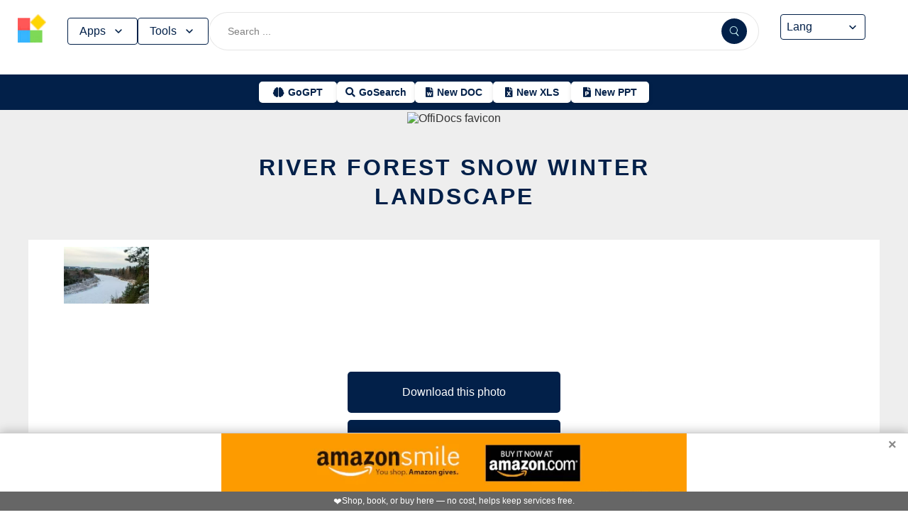

--- FILE ---
content_type: text/html; charset=utf-8
request_url: https://www.offidocs.com/index.php/main-templates/photos-images-examples/1031491-river-forest-snow-winter-landscape
body_size: 17200
content:
<!DOCTYPE html>
<html xmlns="http://www.w3.org/1999/xhtml" xml:lang=en lang=en>
<head><link rel=amphtml href="https://www.offidocs.com/index.php/main-templates/photos-images-examples/1031491-river-forest-snow-winter-landscape?amp=1"> <link rel=stylesheet href="/media/system/newcss/styles.css?v=16" type="text/css" media=all />
<link rel=stylesheet href="/media/system/newcss/navBar.css?v=5k">
<link rel=stylesheet href="/media/system/newcss/carousel.css">
<link rel=stylesheet href="/media/system/newcss/banner.css?v=12">
<link rel=stylesheet href="/media/system/newcss/box.css?v=7">
<link rel=stylesheet href="/media/system/newcss/items.css">
<link rel=stylesheet href="/media/system/newcss/footer.css?v=1" media=print onload="this.onload=null;this.media='all';">
<noscript>
<link rel=stylesheet href="/media/system/newcss/footer.css?v=1">
</noscript>
<link rel=stylesheet href="/media/system/newcss/content.css?v=2">
<link rel=stylesheet href="/media/system/newcss/fontawesome-free-5.15.4-web/css/all.min.css" media=print onload="this.onload=null;this.media='all';">
<noscript>
<link rel=stylesheet href="/media/system/newcss/fontawesome-free-5.15.4-web/css/all.min.css">
</noscript>
<link rel=amporigin href="https://www.offidocs.com/index.php/main-templates/photos-images-examples/1031491-river-forest-snow-winter-landscape?amp=1">
<script>var siteurl='/';var tmplurl='/templates/ja_elastica/';var isRTL=false;</script>
<base href="https://www.offidocs.com"/>
<meta http-equiv=content-type content="text/html; charset=utf-8"/>
<meta name=keywords content="Download or edit river forest snow winter landscape this free picture or photo with OffiDocs"/>
<meta name=description content="Download river forest snow winter landscape or edit this free picture or photo with OffiDocs GIMP image editor online"/>
<meta name=generator content="Joomla! - Open Source Content Management"/>
<link rel=canonical href="https://www.offidocs.com/index.php/main-templates/photos-images-examples/1031491-river-forest-snow-winter-landscape"><title>river forest snow winter landscape by OffiDocs</title>
<meta property=og:site_name content=OffiDocs.com />
<meta property=og:title content="river forest snow winter landscape"/>
<meta property=og:type content=website />
<link rel=alternate href="https://www.offidocs.com/index.php/main-templates/photos-images-examples/1031491-river-forest-snow-winter-landscape" hreflang=x-default />
<link rel=alternate href="https://www.offidocs.com/index.php/main-templates/photos-images-examples/1031491-river-forest-snow-winter-landscape" hreflang=en />
<link rel=alternate href="https://www.offidocs.com/pt/index.php/main-templates/photos-images-examples/1031491-river-forest-snow-winter-landscape" hreflang=pt />
<link rel=alternate href="https://www.offidocs.com/es/index.php/main-templates/photos-images-examples/1031491-river-forest-snow-winter-landscape" hreflang=es />
<link rel=alternate href="https://www.offidocs.com/ar/index.php/main-templates/photos-images-examples/1031491-river-forest-snow-winter-landscape" hreflang=ar />
<link rel=alternate href="https://www.offidocs.com/zh-CN/index.php/main-templates/photos-images-examples/1031491-river-forest-snow-winter-landscape" hreflang=zh />
<link rel=alternate href="https://www.offidocs.com/hi/index.php/main-templates/photos-images-examples/1031491-river-forest-snow-winter-landscape" hreflang=hi />
<link rel=alternate href="https://www.offidocs.com/it/index.php/main-templates/photos-images-examples/1031491-river-forest-snow-winter-landscape" hreflang=it />
<link rel=alternate href="https://www.offidocs.com/nl/index.php/main-templates/photos-images-examples/1031491-river-forest-snow-winter-landscape" hreflang=nl />
<link rel=alternate href="https://www.offidocs.com/ja/index.php/main-templates/photos-images-examples/1031491-river-forest-snow-winter-landscape" hreflang=ja />
<link rel=alternate href="https://www.offidocs.com/pl/index.php/main-templates/photos-images-examples/1031491-river-forest-snow-winter-landscape" hreflang=pl />
<link rel=alternate href="https://www.offidocs.com/de/index.php/main-templates/photos-images-examples/1031491-river-forest-snow-winter-landscape" hreflang=de />
<link rel=alternate href="https://www.offidocs.com/fr/index.php/main-templates/photos-images-examples/1031491-river-forest-snow-winter-landscape" hreflang=fr />
<link rel=alternate href="https://www.offidocs.com/tr/index.php/main-templates/photos-images-examples/1031491-river-forest-snow-winter-landscape" hreflang=tr />
<link rel=alternate href="https://www.offidocs.com/ko/index.php/main-templates/photos-images-examples/1031491-river-forest-snow-winter-landscape" hreflang=ko />
<link rel=alternate href="https://www.offidocs.com/ms/index.php/main-templates/photos-images-examples/1031491-river-forest-snow-winter-landscape" hreflang=ms />
<link rel=alternate href="https://www.offidocs.com/ro/index.php/main-templates/photos-images-examples/1031491-river-forest-snow-winter-landscape" hreflang=ro />
<link rel=alternate href="https://www.offidocs.com/ru/index.php/main-templates/photos-images-examples/1031491-river-forest-snow-winter-landscape" hreflang=ru />
<link rel=alternate href="https://www.offidocs.com/iw/index.php/main-templates/photos-images-examples/1031491-river-forest-snow-winter-landscape" hreflang=he />
<link rel=alternate href="https://www.offidocs.com/uk/index.php/main-templates/photos-images-examples/1031491-river-forest-snow-winter-landscape" hreflang=uk />
<link rel=alternate href="https://www.offidocs.com/ml/index.php/main-templates/photos-images-examples/1031491-river-forest-snow-winter-landscape" hreflang=ml />
<link rel=alternate href="https://www.offidocs.com/lo/index.php/main-templates/photos-images-examples/1031491-river-forest-snow-winter-landscape" hreflang=lo />
<link rel=alternate href="https://www.offidocs.com/bn/index.php/main-templates/photos-images-examples/1031491-river-forest-snow-winter-landscape" hreflang=bn />
<link rel=alternate href="https://www.offidocs.com/fa/index.php/main-templates/photos-images-examples/1031491-river-forest-snow-winter-landscape" hreflang=fa />
<link rel=alternate href="https://www.offidocs.com/th/index.php/main-templates/photos-images-examples/1031491-river-forest-snow-winter-landscape" hreflang=th />
<link rel=alternate href="https://www.offidocs.com/vi/index.php/main-templates/photos-images-examples/1031491-river-forest-snow-winter-landscape" hreflang=vi />
<link rel=alternate href="https://www.offidocs.com/id/index.php/main-templates/photos-images-examples/1031491-river-forest-snow-winter-landscape" hreflang=id />
<link rel=alternate href="https://www.offidocs.com/tl/index.php/main-templates/photos-images-examples/1031491-river-forest-snow-winter-landscape" hreflang=tl />
<link href="https://www.offidocs.com/index.php/component/search/?Itemid=667&amp;catid=112&amp;id=1031491&amp;format=opensearch" rel=search title="Search OffiDocs" type="application/opensearchdescription+xml" />
<script defer src="/media/system/dum.js"></script><script defer src="/templates/ja_elastica/js/jquery.noconflict.js.pagespeed.jm.bcwCrx_8Ak.js"></script>
<script></script>
<!--[if ie]><link href="/plugins/system/jat3/jat3/base-themes/default/css/template-ie.css" type="text/css" rel="stylesheet" /><![endif]-->
<!--[if ie 7]><link href="/plugins/system/jat3/jat3/base-themes/default/css/template-ie7.css" type="text/css" rel="stylesheet" /><![endif]-->
<!--[if ie 7]><link href="/templates/ja_elastica/css/template-ie7.css" type="text/css" rel="stylesheet" /><![endif]-->
<meta name=viewport content="width=device-width, initial-scale=1.0, maximum-scale=3.0, user-scalable=yes"/>
<meta name=HandheldFriendly content=true />
<link href="/images/plus/favicon.ico" rel="shortcut icon" type="image/x-icon"/>
<script>function getCookieXX(cname){var name=cname+"=";var decodedCookie=decodeURIComponent(document.cookie);var ca=decodedCookie.split(';');for(var i=0;i<ca.length;i++){var c=ca[i];while(c.charAt(0)==' '){c=c.substring(1);}if(c.indexOf(name)==0){return c.substring(name.length,c.length);}}return"";}function setCookieXX(cname,cvalue,exdays){const d=new Date();d.setTime(d.getTime()+(exdays*24*60*60*1000));let expires="expires="+d.toUTCString();document.cookie=cname+"="+cvalue+";"+expires+";path=/; domain=.offidocs.com;";document.cookie=cname+"="+cvalue+";"+expires+";path=/; domain=www.offidocs.com;";}function deleteAllCookies(){}let username=getCookieXX("username");if(username!=""){setCookieXX("username",username,1);}else{}</script>
<link rel=canorigin href="https://www.offidocs.com/index.php/main-templates/photos-images-examples/1031491-river-forest-snow-winter-landscape"><link rel=dns-prefetch href="https://www.gstatic.com"><link rel=preconnect href="https://www.gstatic.com" crossorigin><link rel=dns-prefetch href="https://www.slideshare.net"><link rel=preconnect href="https://www.slideshare.net" crossorigin><link rel=dns-prefetch href="https://www.youtube.com"><link rel=preconnect href="https://www.youtube.com" crossorigin><link rel=dns-prefetch href="https://gtranslate.net"><link rel=preconnect href="https://gtranslate.net" crossorigin><link rel="preconnect dns-prefetch" href="https://www.google-analytics.com"><link rel="preconnect dns-prefetch" href="https://www.googletagservices.com"><link rel="preconnect dns-prefetch" href="https://www.googletagmanager.com"><link rel=preload as=image href="https://gtranslate.net/flags/32.png" loading=lazy /><meta name=apple-mobile-web-app-status-bar content="#0067b8"><meta name=theme-color content="#0067b8">
<meta name=hilltopads-site-verification content=ff7c58ad39a59ba80746f1ae21eda69b764fffd0 /><script>var mostradosubmenu=0;function bigImg(x){document.getElementById("productfeatures").style.display="block";}function normalImg(x){if(x==2){document.getElementById("productfeatures").style.display="none";}}function conmutaImg(){if(mostradosubmenu==0){mostradosubmenu=1;document.getElementById("productfeatures").style.display="block";}else{mostradosubmenu=0;document.getElementById("productfeatures").style.display="none";}}var mostradosubmenupricingx=0;function bigImgpricingx(x){document.getElementById("pricingx").style.display="block";}function normalImgpricingx(x){if(x==2){document.getElementById("pricingx").style.display="none";}}function conmutaImgpricingx(){if(mostradosubmenupricingx==0){mostradosubmenupricingx=1;document.getElementById("pricingx").style.display="block";}else{mostradosubmenupricingx=0;document.getElementById("pricingx").style.display="none";}}var mostradosubmenutemplatex=0;function bigImgtemplatex(x){document.getElementById("templatex").style.display="block";}function normalImgtemplatex(x){if(x==2){document.getElementById("templatex").style.display="none";}}function conmutaImgtemplatex(){if(mostradosubmenutemplatex==0){mostradosubmenutemplatex=1;document.getElementById("templatex").style.display="block";}else{mostradosubmenutemplatex=0;document.getElementById("templatex").style.display="none";}}var mostradosubmenupdftoolsx=0;function bigImgpdftoolsx(x){document.getElementById("pdftoolsx").style.display="block";}function normalImgpdftoolsx(x){if(x==2){document.getElementById("pdftoolsx").style.display="none";}}function conmutaImgpdftoolsx(){if(mostradosubmenupdftoolsx==0){mostradosubmenupdftoolsx=1;document.getElementById("pdftoolsx").style.display="block";}else{mostradosubmenupdftoolsx=0;document.getElementById("pdftoolsx").style.display="none";}}</script>
</head>
<body id=bd class="bd fs3 com_content" style='font-family:-apple-system,BlinkMacSystemFont,&quot;Segoe UI&quot;,Roboto,Oxygen-Sans,Ubuntu,Cantarell,&quot;Helvetica Neue&quot;,sans-serif!important'>
<a name=Top id=Top></a>
</div> </div><div id=ja-header class=wrap style="overflow-y:unset;position:fixed">
<div class=header-left>
<nav id=ja-mainnav class=menux>
<label id=togglex for=toggle-responsive class=toggle-menu aria-label="Toggle menu">
<img src="/images/xmenu_x48.png.pagespeed.ic.4B36jjs-Mi.png" alt="Menu Icon" width=30 height=30>
</label>
<input type=checkbox id=toggle-responsive>
<ul class="nav level-one">
<li style=display:flex>
<a href="https://www.offidocs.com/" id=menu072 title="OffiDocs Logo">
<img width=40 height=40 src="/images/xoffidocslogo30x30b.png.pagespeed.ic.J4bX1mydl0.png" alt="OffiDocs Logo">
</a>
<p id=homexx style=display:none><a style="padding:0 0 0 20px" href="https://www.offidocs.com/" title="OffiDocs Home">Home</a></p>
</li>
<li id=productfeaturesparent class=parent>
<button data-submenu=productfeatures onclick="window.location.href='javascript:void(0);'" id=menu593 title="Products &amp; Features">Apps<svg aria-hidden=true fill=none focusable=false height=20 viewBox="0 0 20 20" width=20 id=cds-react-aria-:R1ad6ed3akkla: class=css-1u8qly9>
<path d="M9.996 12.75a.756.756 0 01-.281-.052.69.69 0 01-.236-.156L5.528 8.59a.705.705 0 01-.226-.538.769.769 0 01.24-.531.729.729 0 011.062 0L10 10.938l3.417-3.417a.693.693 0 01.531-.219.769.769 0 01.531.24.729.729 0 01-.007 1.068l-3.951 3.932a.756.756 0 01-.525.208z" fill=currentColor></path></svg>
</button>
<label for=toggle-level-2-02 class=toggle></label>
<ul id=productfeatures class=level-two style=columns:2>
<li><a href="/index.php/desktop-online-productivity-apps" id=menu605 title="- Apps Productivity">Apps Productivity</a></li>
<li><a href="/index.php/desktop-online-images-graphics-apps" id=menu606 title="- Apps Images &amp; Graphics">Apps Graphics</a></li>
<li><a href="/index.php/desktop-online-video-audio-apps" id=menu607 title="- Apps Video &amp; Audio">Apps Video &amp; Audio</a></li>
<li style=display:none><a href="/index.php/desktop-online-messaging-apps" id=menu608 title="- Apps Messaging">Apps Messaging</a></li>
<li><a href="/index.php/desktop-online-education-apps" id=menu609 title="- Apps Education">Apps Education</a></li>
<li><a href="/index.php/desktop-online-games" id=menu610 title="- Apps Games">Apps Games</a></li>
<li><a href="/index.php/desktop-online-utilities-apps" id=menu611 title="- Apps Utilities">Apps Utilities</a></li>
<li style=display:none><a href="/index.php/desktop-programming-tools-online" id=menu612 title="- Apps Programming">Apps Programming</a></li>
<li style=display:none><a href="/media/system/android.php" id=menu617 title="- Android Productivity">Our Android apps</a></li>
<li style=display:none><a href="/index.php/android-utilities" id=menu619 title="- Android Utilities">Android Utilities</a></li>
<li style=display:none><a href="/media/system/ios.php" id=menu620 title="- iPhone &amp; iPad Productivity">Our IOS apps</a></li>
<li style=display:none><a href="/index.php/ios-iphone-ipad-images-graphics" id=menu621 title="- iPhone &amp; iPad Graphics">iPhone &amp; iPad Graphics</a></li>
<li style=display:none><a href="/index.php/ios-iphone-ipad-utilities" id=menu622 title="- iPhone &amp; iPad Utilities">iPhone &amp; iPad Utilities</a></li>
<li style=display:none><a href="/media/system/chrome-extensions.php" id=menu613 title="- Web Extensions Productivity">Our Chrome extensions</a></li>
<li style=display:none><a href="/index.php/images-grahpics-chrome-firefox-extensions" id=menu614 title="- Web Extensions Images &amp; Graphics">Web Extensions Images &amp; Graphics</a></li>
<li style=display:none><a href="/index.php/video-audio-chrome-firefox-extensions" id=menu644 title="- Web Extensions Video &amp; Audio">Web Extensions Video &amp; Audio</a></li>
<li style=display:none><a href="/index.php/main-company/main-quick-links" id=menu657 title="- Quick Links">Quick Links</a></li>
<li style=display:none><a href="/index.php/main-company/main-documentation" id=menu660 title="- Documentation">Documentation</a></li>
<li style=display:none><a href="/index.php/main-templates/photos-images-examples" id=menu667 title="- Free pictures">Free pictures</a></li>
<li style=display:none><a href="/index.php/main-templates/illustrations-examples" id=menu668 title="- Free graphics">Free graphics</a></li>
<li style=display:none><a href="/index.php/main-templates/videos-examples" id=menu669 title="- Free videos">Free videos</a></li>
</ul>
</li>
<li id=templatexparent class="parent ">
<button href="javascript:void()" latexparent"="" class=parent data-submenu=templatex id=menuTemplates>Tools<svg aria-hidden=true fill=none focusable=false height=20 viewBox="0 0 20 20" width=20 id=cds-react-aria-:R1ad6ed3akkla: class=css-1u8qly9><path d="M9.996 12.75a.756.756 0 01-.281-.052.69.69 0 01-.236-.156L5.528 8.59a.705.705 0 01-.226-.538.769.769 0 01.24-.531.729.729 0 011.062 0L10 10.938l3.417-3.417a.693.693 0 01.531-.219.769.769 0 01.531.24.729.729 0 01-.007 1.068l-3.951 3.932a.756.756 0 01-.525.208z" fill=currentColor></path></svg></button>
<label for=toggle-level-2-02 class=toggle></label>
<ul id=templatex onmouseleave="normalImgtemplatex('2')" class=level-two style="overflow-x:auto;white-space:nowrap;display:block;columns:2">
<li style=margin-top:10px><a target=_blank href="/public/?v=ext&amp;pdfurl=new" id=pmenutem6041 title="OffiDocs PDF Editor">PDF editor</a></li>
<li><a target=_blank href="https://www.offidocs.com/pdf/" id=pmenutem6013 title="OffiDocs PDF merge files">PDF merge files</a></li>
<li><a target=_blank href="https://www.offidocs.com/pdf/splitpdf" id=pmenutem6013b title="OffiDocs Split PDF files">PDF split files</a></li>
<li style=display:none><a target=_blank href="https://www.offidocs.com/pdf/rotate-pdf" id=pmenutem6013c title="OffiDocs Rotate PDF files">PDF rotate files</a></li>
<li style="display:none;&gt;&lt;a target=" _blank" href="https://www.offidocs.com/pdf/add-page-number" id=pmenutem6061 title="OffiDocs Add page numbers to PDF">Add page numbers to PDF</a></li>
<li style=display:none><a target=_blank href="https://www.offidocs.com/pdf/delete" id=pmenutem6051 title="OffiDocs Delete PDF pages">PDF delete pages</a></li>
<li style=display:none style="display: none;"><a target=_blank href="https://www.offidocs.com/pdf/pdftoword" id=pmenutem6052 title="OffiDocs Convert PDF to Word">Convert PDF to Word</a></li>
<li style=display:none><a target=_blank href="https://www.offidocs.com/pdf/pdftoexcel" id=pmenutem605az title="OffiDocs Convert PDF to Excel">Convert PDF to Excel</a></li>
<li style=display:none><a target=_blank href="https://www.offidocs.com/pdf/watermark-pdf" id=pmenutem605at title="OffiDocs Add watermark to PDF">PDF add watermark</a></li>
<li style=display:none><a href="/media/system/doc-templates-chatgpt.php" id=menum6049x title="OffiDocs Document templates with ChatGPT">Create documents with ChatGPT</a></li>
<li style=display:none><a href="/media/system/create-images-chatgpt.php" id=menum6f title="OffiDocs create images with ChatGPT">Create images with ChatGPT</a></li>
<li><a href="/smart-word-templates/" id=menutem6744 title="Smart Word Templates with AI">Word AI templates</a></li>
<li><a href="/smart-excel-templates/" id=menutem6745b title="Smart Excel Templates with AI">Excel AI templates</a></li>
<li><a href="/free-icons//" id=menutem6744i title="Free icon templates with AI">Icons AI templates</a></li>
<li><a href="/index.php/main-templates/doc-templates/?v=1" id=menutem6041 title="OffiDocs Standard Word templates">Word templates</a></li>
<li style=display:none><a href="/index.php/main-templates/doc-templates/1668765-word-resume-templates" id=menutem6013 title="OffiDocs Word Resume templates">Word Resume templates</a></li>
<li style=display:none><a href="/index.php/main-templates/doc-templates/1668770-2023-monthly-word-calendar-templates" id=menutem6013b title="OffiDocs 2023 Monthly Word Calendar Templates">2023 Monthly Word Calendar templates</a></li>
<li style=display:none><a href="/index.php/main-templates/doc-templates/1668771-2024-monthly-word-calendar-templates" id=menutem6013c title="OffiDocs 2024 Monthly Word Calendar templates">2024 Monthly Word Calendar templates</a></li>
<li><a href="/index.php/main-templates/xls-templates/?v=1" id=menutem6061 title="OffiDocs Excel templates">Excel templates</a></li>
<li><a href="/index.php/main-templates/ppt-templates/?v=1" id=menutem6051 title="OffiDocs Powerpoint templates">Powerpoint templates</a></li>
<li><a href="/index.php/main-templates/photos-images-examples/?v=1" id=menutem6052 title="OffiDocs free picture to download or edit">Images - Templates</a></li>
<li><a href="/index.php/chromium-web-store/?v=1" class=notranslate id=chromium12 title="OffiDocs Chromium web store for extensions">Test Chrome extensions</a></li>
</ul>
</li>
</ul>
</nav>
</div>
<div class=search-container>
<form id=searchFormx action="/index.php/component/search/" method=post class=search-form>
<input type=text name=searchword id=search-searchword class=search-input placeholder="Search ...">
<button type=submit class=search-button>
<img src="/images/x240px-Search_Icon.svg.png.pagespeed.ic.ZxTaLxD2eB.png" alt=search class=search-icon>
</button>
<input type=hidden name=task value=search>
</form>
</div>
<div id=langx class=langx>
<div class=gtranslate-container>
<a href="#" onclick="doGTranslate('en|en');return false;" title=English class="gflag nturl" style="background-position:0 5px">
<img src="//gtranslate.net/flags/blank.png" loading=lazy height=32 width=32 alt=English>
</a>
<a href="#" onclick="doGTranslate('en|fr');return false;" title=French class="gflag nturl" style="background-position:-200px 5px">
<img src="//gtranslate.net/flags/blank.png" loading=lazy height=32 width=32 alt=French>
</a>
<a href="#" onclick="doGTranslate('en|de');return false;" title=German class="gflag nturl" style="background-position:-300px 5px;display:none">
<img src="//gtranslate.net/flags/blank.png" loading=lazy height=32 width=32 alt=German>
</a>
<a href="#" onclick="doGTranslate('en|it');return false;" title=Italian class="gflag nturl" style="background-position:-600px 5px;display:none">
<img src="//gtranslate.net/flags/blank.png" loading=lazy height=32 width=32 alt=Italian>
</a>
<a href="#" onclick="doGTranslate('en|pt');return false;" title=Portuguese class="gflag nturl" style="background-position:-300px 5px;display:none">
<img src="//gtranslate.net/flags/blank.png" loading=lazy height=32 width=32 alt=Portuguese>
</a>
<a href="#" onclick="doGTranslate('en|ru');return false;" title=Russian class="gflag nturl" style="background-position:-500px 5px;display:none">
<img src="//gtranslate.net/flags/blank.png" loading=lazy height=32 width=32 alt=Russian>
</a>
<a href="#" onclick="doGTranslate('en|es');return false;" title=Spanish class="gflag nturl" style="background-position:-600px 5px">
<img src="//gtranslate.net/flags/blank.png" loading=lazy height=32 width=32 alt=Spanish>
</a>
</div>
<br>
<select onchange="doGTranslate(this);">
<option value="">Lang</option>
<option value="en|en">English</option>
<option value="en|ar">Arabic</option>
<option value="en|zh-CN">Chinese (Simplified)</option>
<option value="en|nl">Dutch</option>
<option value="en|fr">French</option>
<option value="en|de">German</option>
<option value="en|hi">Hindi</option>
<option value="en|it">Italian</option>
<option value="en|ja">Japanese</option>
<option value="en|ko">Korean</option>
<option value="en|pl">Polish</option>
<option value="en|pt">Portuguese</option>
<option value="en|ro">Romanian</option>
<option value="en|ru">Russian</option>
<option value="en|es">Spanish</option>
<option value="en|tl">Filipino</option>
<option value="en|iw">Hebrew</option>
<option value="en|id">Indonesian</option>
<option value="en|uk">Ukrainian</option>
<option value="en|vi">Vietnamese</option>
<option value="en|th">Thai</option>
<option value="en|tr">Turkish</option>
<option value="en|fa">Persian</option>
<option value="en|ms">Malay</option>
<option value="en|bn">Bengali</option>
</select>
<span class=custom-arrow>
<svg aria-hidden=true fill=none focusable=false height=20 viewBox="0 0 20 20" width=20 class=css-1u8qly9>
<path d="M9.996 12.75a.756.756 0 01-.281-.052.69.69 0 01-.236-.156L5.528 8.59a.705.705 0 01-.226-.538.769.769 0 01.24-.531.729.729 0 011.062 0L10 10.938l3.417-3.417a.693.693 0 01.531-.219.769.769 0 01.531.24.729.729 0 01-.007 1.068l-3.951 3.932a.756.756 0 01-.525.208z" fill=currentColor></path>
</svg>
</span>
<script>function doGTranslate(lang_pair){if(lang_pair.value)lang_pair=lang_pair.value;if(lang_pair=='')return;var lang=lang_pair.split('|')[1];var plang=location.pathname.split('/')[1];if(plang.length!=2&&plang.toLowerCase()!='zh-cn'&&plang.toLowerCase()!='zh-tw')plang='en';if(lang=='en')location.href=location.protocol+'//'+location.host+location.pathname.replace('/'+plang+'/','/')+location.search;else location.href=location.protocol+'//'+location.host+'/'+lang+location.pathname.replace('/'+plang+'/','/')+location.search;}</script>
</div>
</div>
<div class=affiliate-buttons>
<a href="https://gogpt.offidocs.com" class="cta-button gogpt" title="GoGPT Articial Intelligence free and anonymous">
<i class="fas fa-brain btn-icon"></i>
<span class=notranslate>GoGPT</span>
</a>
<a href="https://search.offidocs.com/#gsc.tab=0" class="cta-button gosearch" title=GoSearch>
<i class="fas fa-search btn-icon"></i>
<span class=notranslate>GoSearch</span>
</a>
<a href="https://www.offidocs.com/index.php/create-online-word-document" class=cta-button title="New Document">
<i class="fas fa-file-word btn-icon"></i>
<span class=notranslate>New DOC</span>
</a>
<a href="https://www.offidocs.com/index.php/create-xls-online" class=cta-button title="New Excel">
<i class="fas fa-file-excel btn-icon"></i>
<span class=notranslate>New XLS</span>
</a>
<a href="https://www.offidocs.com/index.php/create-ppt-online" class=cta-button title="New PowerPoint">
<i class="fas fa-file-powerpoint btn-icon"></i>
<span class=notranslate>New PPT</span>
</a>
</div>
<script>document.addEventListener('DOMContentLoaded',function(){const toolsButton=document.getElementById('menuTemplates');const toolsMenu=document.getElementById('templatex');const appsButton=document.getElementById('menu593');const appsMenu=document.getElementById('productfeatures');const searchForm=document.getElementById('searchFormx');toolsButton.addEventListener('click',function(event){document.getElementById('templatex').style.display="block";event.stopPropagation();toolsMenu.classList.toggle('active');appsMenu.classList.remove('active');});appsButton.addEventListener('click',function(event){event.stopPropagation();appsMenu.classList.toggle('active');toolsMenu.classList.remove('active');});searchForm.addEventListener('click',function(event){console.log("click search");toolsMenu.classList.remove('active');appsMenu.classList.remove('active');});document.addEventListener('click',function(event){console.log("click any out");if(!toolsMenu.contains(event.target)&&!toolsButton.contains(event.target)){toolsMenu.classList.remove('active');}if(!appsMenu.contains(event.target)&&!appsButton.contains(event.target)){appsMenu.classList.remove('active');}});});document.getElementById("togglex").addEventListener("click",function(e){e.preventDefault();const productFeatures=document.getElementById("productfeatures");const homexx=document.getElementById("homexx");const searchContainer=document.querySelector(".search-container");const navLevelOne=document.querySelector("ul.nav.level-one");const isVisible=getComputedStyle(productFeatures).display==="flex";const newDisplay=isVisible?"none":"block";if(productFeatures){productFeatures.style.display=newDisplay;homexx.style.display=newDisplay;productFeatures.style.flexDirection="column";productFeatures.style.visibility="visible";productFeatures.style.opacity=1;productFeatures.style.paddingTop="0px";productFeatures.style.maxHeight=isVisible?"0":"1000px";const links=productFeatures.querySelectorAll("li a");links.forEach(a=>{a.style.color="black";a.style.backgroundColor="white";a.style.textDecoration="none";a.style.display="block";a.style.padding="8px";});}const templatex=document.getElementById("templatex");if(templatex){templatex.style.display=newDisplay;homexx.style.display=newDisplay;templatex.style.flexDirection="column";templatex.style.visibility="visible";templatex.style.opacity=1;templatex.style.paddingTop="0px";templatex.style.maxHeight=isVisible?"0":"1000px";const links=productFeatures.querySelectorAll("li a");links.forEach(a=>{a.style.color="black";a.style.backgroundColor="white";a.style.textDecoration="none";a.style.display="block";a.style.padding="8px";});}if(searchContainer){searchContainer.style.display=newDisplay;}if(navLevelOne){navLevelOne.style.display=newDisplay;navLevelOne.style.maxHeight=isVisible?"0":"1000px";}});</script>
</div>
</div>
</div>
<ul class=no-display>
<li><a href="#ja-content" title="Skip to content">Skip to content</a></li>
</ul> </div>
</div>
</div>
</div>
</section> </div>
<div id=ja-container class="wrap ja-mf clearfix" style="">
<div style="text-align:center;width:100%;margin:auto"><br><img src="/images/plus/favicon.ico" alt="OffiDocs favicon" width=1 height=1></img><h1><a href="https://search.offidocs.com?q=river+forest+snow+winter+landscape+by+OffiDocs&uref=[base64]&utitle=726976657220666f7265737420736e6f772077696e746572206c616e647363617065206279204f666669446f6373&uimg=68747470733a2f2f7777772e6f666669646f63732e636f6d2f696d61676573776562702f7269766572666f72657374736e6f7777696e7465726c616e6473636170652e6a70672e77656270&udesc=[base64]">river forest snow winter landscape</a></h1></div><div id=ja-main-wrap class="main clearfix" style="width:100%">
<div id=ja-main class=clearfix style="width:100%">
<div id=ja-content class=ja-content>
<div id=ja-content-main class="ja-content-main clearfix">
<div class="item-page clearfix">
<h2 class=contentheading style="font-weight:bold;display:none">
<a href="/index.php/main-templates/photos-images-examples/1031491-river-forest-snow-winter-landscape">
river forest snow winter landscape</a>
</h2>
<script>function downloadtemplateriverforestsnowwinterlandscape(){var downloadLink=document.createElement("a");downloadLink.href="https://www.offidocs.com/images/riverforestsnowwinterlandscape.jpg";downloadLink.download="ga5fff1eee9184c3df89cd73b5d00baf1467ac986f4367e3ba28e9b7b3b0a15fadfefa48227794b50f261b38d532f6649465dce9038622be6752d599427746fb31280.jpg";document.body.appendChild(downloadLink);downloadLink.click();document.body.removeChild(downloadLink);return false;}function openofficedesktoponlinexriverforestsnowwinterlandscape(){var drdr=encodeURIComponent("http://www.clickasound.com:5050/images/riverforestsnowwinterlandscape.jpg");window.open("https://www.offidocs.com/community/preedit-gimp.php?filename=ga5fff1eee9184c3df89cd73b5d00baf1467ac986f4367e3ba28e9b7b3b0a15fadfefa48227794b50f261b38d532f6649465dce9038622be6752d599427746fb31280.jpg&fileurl="+drdr);}</script>
<div style="height:128px;overflow-y:hidden"><img style="width:120px;height:auto" src="/imageswebp/riverforestsnowwinterlandscape.jpg.webp" loading=lazy border=0 height=128px width=128px alt="Free download river forest snow winter landscape free picture to be edited with GIMP free online image editor" title="river forest snow winter landscape GIMP online editor free"/>
</div>
<br>
<div>
<p></p>
<div class=sdivx style="text-align:center;margin:auto">
<a href="javascript:void(0)" onclick="return downloadtemplateriverforestsnowwinterlandscape();" style="width:300px;margin:10px auto 10px auto;background-color:#42b2f4;border:none;color:#fff;padding:15px 32px;text-align:center;text-decoration:none;display:block;font-size:16px;cursor:pointer">Download this photo</a>
<a href="javascript:void(0)" onclick="return openofficedesktoponlinexriverforestsnowwinterlandscape();" style="width:300px;margin:10px auto 10px auto;background-color:#42b2f4;border:none;color:#fff;padding:15px 32px;text-align:center;text-decoration:none;display:block;font-size:16px;cursor:pointer">Edit with GIMP online editor</a>
</div>
<p></p>
</div> <div id=ja-container-prev class="main clearfix" style="margin-top:11px;max-width:100%"> <div id=adxxy style="display:block;text-align:center;min-width:350px;width:100%;min-height:0;max-height:0;margin-top:0;margin-left:0;margin-bottom:0;margin-right:0;overflow:hidden;opacity:.1"><div id=adxxyin style="text-align:center;min-height;0px;max-height:0;padding-top:120px;padding-bottom:120px;width:100%;min-width:100%;background:#000"> <p style="color:#fff;font-size:15px">Ad</p> </div> </div> </div><br><div id=carousel><div class=slide><img title="Free graphic river forest snow winter landscape to be edited by GIMP free image editor by OffiDocs" alt="Free graphic river forest snow winter landscape to be edited by GIMP free image editor by OffiDocs" height=400 width=225 style="height:400px;width:auto" src="/imageswebp/riverforestsnowwinterlandscape.jpg.webp" loading=lazy border=0 /></div></div>
<div style="margin:0 10% 0 10%">
<h2><strong>TAGS</strong></h2> <p></p><p>Download or edit the free picture river forest snow winter landscape for GIMP online editor.</p>river, forest, snow
<p></p>
<p>Free picture river forest snow winter landscape integrated with the OffiDocs web apps</p>
</div>
</div>
</div>
</div>
</div>
</div>
</div>
<br>
<div class=container-box>
<div id=boxindex1 class="box index_tab index_r_tab">
<div class=box-title style="display:grid;margin-bottom:-20px;justify-content:center">
<p>Free Images</p>
</div>
<div class=box-title>
<p title="Free images download or edit" style=font-size:10px></p>
<br>
<ul class="hd hdr">
<li id=backgroundsimagesoffidocs style=padding-left:15px><a id=abackgroundsimagesoffidocs style="color:#2f1cbb;font-size:14px" href="javascript:openbackgroundsimagesx()" title="Free Background images by OffiDocs">Backgrounds</a></li>
<li id=illustrationsimagesoffidocs style=padding-left:15px><a id=aillustrationsimagesoffidocs style=font-size:14px href="javascript:openillustrationsimagesx()" title="Free illustrations images by OffiDocs">Illustrations</a></li>
</ul>
</div>
<script>function openbackgroundsimagesx(){document.getElementById("xxbackgroundsimages").style.display="block";document.getElementById("abackgroundsimagesoffidocs").style.color="#2f1cbb";document.getElementById("xxillustrationsimages").style.display="none";document.getElementById("aillustrationsimagesoffidocs").style.color="#888";}function openphotosimagesx(){document.getElementById("xxbackgroundsimages").style.display="none";document.getElementById("abackgroundsimagesoffidocs").style.color="#888";document.getElementById("xxillustrationsimages").style.display="none";document.getElementById("aillustrationsimagesoffidocs").style.color="#888";}function openillustrationsimagesx(){document.getElementById("xxbackgroundsimages").style.display="none";document.getElementById("abackgroundsimagesoffidocs").style.color="#888";document.getElementById("xxillustrationsimages").style.display="block";document.getElementById("aillustrationsimagesoffidocs").style.color="#2f1cbb";}</script>
<div class=bd>
<ul id=xxbackgroundsimages class=selectx_list>
<li>
<div class=left-column><div class=selectx_list_number>1</div>
<span3>
<span1><a title="Swallow Bird Animal" href="/index.php/main-templates/photos-images-examples/2783-swallow-bird-animal"><img alt="Swallow Bird Animal" width=60 height=60 data-srcset="/imageswebp/60_60_swallowbirdanimal.jpg.webp" data-original="/imageswebp/60_60_swallowbirdanimal.jpg.webp" src="/imageswebp/60_60_swallowbirdanimal.jpg.webp" class=loaded srcset="/imageswebp/60_60_swallowbirdanimal.jpg.webp" data-was-processed=true></a></span1>
</div><div class=right-column><span2 class=title-dd><a title="Swallow Bird Animal" href="/index.php/main-templates/photos-images-examples/2783-swallow-bird-animal">Swallow Bird Animal</a></span2>
<span2>Free image download &amp; edit</span2>
<span2 class=down><a class="" title="Swallow Bird Animal background image" href="/index.php/main-templates/photos-images-examples/2783-swallow-bird-animal">Download free image</a></span2>
</span3>
</li>
<li>
<div class=left-column><div class=selectx_list_number>2</div>
<span3>
<span1><a title="Urban Exploration Abandoned" href="/index.php/main-templates/photos-images-examples/2784-urban-exploration-abandoned"><img alt="Urban Exploration Abandoned" width=60 height=60 data-srcset="/imageswebp/60_60_urbanexplorationabandoned.jpg.webp" data-original="/imageswebp/60_60_urbanexplorationabandoned.jpg.webp" src="/imageswebp/60_60_urbanexplorationabandoned.jpg.webp" class=loaded srcset="/imageswebp/60_60_urbanexplorationabandoned.jpg.webp" data-was-processed=true></a></span1>
</div><div class=right-column><span2 class=title-dd><a title="Urban Exploration Abandoned" href="/index.php/main-templates/photos-images-examples/2784-urban-exploration-abandoned">Urban Exploration Abandoned</a></span2>
<span2>Free image download &amp; edit</span2>
<span2 class=down><a class="" title="Urban Exploration Abandoned background image" href="/index.php/main-templates/photos-images-examples/2784-urban-exploration-abandoned">Download free image</a></span2>
</span3>
</li>
<li>
<div class=left-column><div class=selectx_list_number>3</div>
<span3>
<span1><a title="Nature Green Forest" href="/index.php/main-templates/photos-images-examples/2785-nature-green-forest"><img alt="Nature Green Forest" width=60 height=60 data-srcset="/imageswebp/60_60_naturegreenforest.jpg.webp" data-original="/imageswebp/60_60_naturegreenforest.jpg.webp" src="/imageswebp/60_60_naturegreenforest.jpg.webp" class=loaded srcset="/imageswebp/60_60_naturegreenforest.jpg.webp" data-was-processed=true></a></span1>
</div><div class=right-column><span2 class=title-dd><a title="Nature Green Forest" href="/index.php/main-templates/photos-images-examples/2785-nature-green-forest">Nature Green Forest</a></span2>
<span2>Free image download &amp; edit</span2>
<span2 class=down><a class="" title="Nature Green Forest background image" href="/index.php/main-templates/photos-images-examples/2785-nature-green-forest">Download free image</a></span2>
</span3>
</li>
<li>
<div class=left-column><div class=selectx_list_number>4</div>
<span3>
<span1><a title="Nature Meadow Summer" href="/index.php/main-templates/photos-images-examples/2786-nature-meadow-summer"><img alt="Nature Meadow Summer" width=60 height=60 data-srcset="/imageswebp/60_60_naturemeadowsummer.jpg.webp" data-original="/imageswebp/60_60_naturemeadowsummer.jpg.webp" src="/imageswebp/60_60_naturemeadowsummer.jpg.webp" class=loaded srcset="/imageswebp/60_60_naturemeadowsummer.jpg.webp" data-was-processed=true></a></span1>
</div><div class=right-column><span2 class=title-dd><a title="Nature Meadow Summer" href="/index.php/main-templates/photos-images-examples/2786-nature-meadow-summer">Nature Meadow Summer</a></span2>
<span2>Free image download &amp; edit</span2>
<span2 class=down><a class="" title="Nature Meadow Summer background image" href="/index.php/main-templates/photos-images-examples/2786-nature-meadow-summer">Download free image</a></span2>
</span3>
</li>
<li>
<div class=left-column><div class=selectx_list_number>5</div>
<span3>
<span1><a title="Stonehenge Rock England" href="/index.php/main-templates/photos-images-examples/2787-stonehenge-rock-england"><img alt="Stonehenge Rock England" width=60 height=60 data-srcset="/imageswebp/60_60_stonehengerockengland.jpg.webp" data-original="/imageswebp/60_60_stonehengerockengland.jpg.webp" src="/imageswebp/60_60_stonehengerockengland.jpg.webp" class=loaded srcset="/imageswebp/60_60_stonehengerockengland.jpg.webp" data-was-processed=true></a></span1>
</div><div class=right-column><span2 class=title-dd><a title="Stonehenge Rock England" href="/index.php/main-templates/photos-images-examples/2787-stonehenge-rock-england">Stonehenge Rock England</a></span2>
<span2>Free image download &amp; edit</span2>
<span2 class=down><a class="" title="Stonehenge Rock England background image" href="/index.php/main-templates/photos-images-examples/2787-stonehenge-rock-england">Download free image</a></span2>
</span3>
</li>
<li>
<div class=left-column><div class=selectx_list_number>6</div>
<span3>
<span1><a title="Bach Water Nature" href="/index.php/main-templates/photos-images-examples/2788-bach-water-nature"><img alt="Bach Water Nature" width=60 height=60 data-srcset="/imageswebp/60_60_bachwaternature.jpg.webp" data-original="/imageswebp/60_60_bachwaternature.jpg.webp" src="/imageswebp/60_60_bachwaternature.jpg.webp" class=loaded srcset="/imageswebp/60_60_bachwaternature.jpg.webp" data-was-processed=true></a></span1>
</div><div class=right-column><span2 class=title-dd><a title="Bach Water Nature" href="/index.php/main-templates/photos-images-examples/2788-bach-water-nature">Bach Water Nature</a></span2>
<span2>Free image download &amp; edit</span2>
<span2 class=down><a class="" title="Bach Water Nature background image" href="/index.php/main-templates/photos-images-examples/2788-bach-water-nature">Download free image</a></span2>
</span3>
</li>
<li>
<div class=left-column><div class=selectx_list_number>7</div>
<span3>
<span1><a title="Tree Rainbow Colorful" href="/index.php/main-templates/photos-images-examples/2789-tree-rainbow-colorful"><img alt="Tree Rainbow Colorful" width=60 height=60 data-srcset="/imageswebp/60_60_treerainbowcolorful.jpg.webp" data-original="/imageswebp/60_60_treerainbowcolorful.jpg.webp" src="/imageswebp/60_60_treerainbowcolorful.jpg.webp" class=loaded srcset="/imageswebp/60_60_treerainbowcolorful.jpg.webp" data-was-processed=true></a></span1>
</div><div class=right-column><span2 class=title-dd><a title="Tree Rainbow Colorful" href="/index.php/main-templates/photos-images-examples/2789-tree-rainbow-colorful">Tree Rainbow Colorful</a></span2>
<span2>Free image download &amp; edit</span2>
<span2 class=down><a class="" title="Tree Rainbow Colorful background image" href="/index.php/main-templates/photos-images-examples/2789-tree-rainbow-colorful">Download free image</a></span2>
</span3>
</li>
<li class=selectx_list_more><a href="/index.php/main-templates/photos-images-examples">More »</a></li>
</ul>
<ul id=xxillustrationsimages class=selectx_list style=display:none>
<li>
<div class=left-column><div class=selectx_list_number>1</div>
<span3>
<span1><a title="Network Binary Null" href="/index.php/main-templates/illustrations-examples/4594-network-binary-null"><img alt="Network Binary Null" width=60 height=60 data-srcset="/imageswebp/60_60_networkbinarynull.jpg.webp" data-original="/imageswebp/60_60_networkbinarynull.jpg.webp" src="/imageswebp/60_60_networkbinarynull.jpg.webp" class=loaded srcset="/imageswebp/60_60_networkbinarynull.jpg.webp" data-was-processed=true></a></span1>
</div><div class=right-column><span2 class=title-dd><a title="Network Binary Null" href="/index.php/main-templates/illustrations-examples/4594-network-binary-null">Network Binary Null</a></span2>
<span2>Free illustration download &amp; edit</span2>
<span2 class=down><a class="" title="Network Binary Null illustration" href="/index.php/main-templates/illustrations-examples/4594-network-binary-null">Download free illustration</a></span2>
</span3>
</li>
<li>
<div class=left-column><div class=selectx_list_number>2</div>
<span3>
<span1><a title="Blow Kiss Heart Love" href="/index.php/main-templates/illustrations-examples/4595-blow-kiss-heart-love"><img alt="Blow Kiss Heart Love" width=60 height=60 data-srcset="/imageswebp/60_60_blowkissheartlove.jpg.webp" data-original="/imageswebp/60_60_blowkissheartlove.jpg.webp" src="/imageswebp/60_60_blowkissheartlove.jpg.webp" class=loaded srcset="/imageswebp/60_60_blowkissheartlove.jpg.webp" data-was-processed=true></a></span1>
</div><div class=right-column><span2 class=title-dd><a title="Blow Kiss Heart Love" href="/index.php/main-templates/illustrations-examples/4595-blow-kiss-heart-love">Blow Kiss Heart Love</a></span2>
<span2>Free illustration download &amp; edit</span2>
<span2 class=down><a class="" title="Blow Kiss Heart Love illustration" href="/index.php/main-templates/illustrations-examples/4595-blow-kiss-heart-love">Download free illustration</a></span2>
</span3>
</li>
<li>
<div class=left-column><div class=selectx_list_number>3</div>
<span3>
<span1><a title="Painting Brush Palette" href="/index.php/main-templates/illustrations-examples/4596-painting-brush-palette"><img alt="Painting Brush Palette" width=60 height=60 data-srcset="/imageswebp/60_60_paintingbrushpalette.jpg.webp" data-original="/imageswebp/60_60_paintingbrushpalette.jpg.webp" src="/imageswebp/60_60_paintingbrushpalette.jpg.webp" class=loaded srcset="/imageswebp/60_60_paintingbrushpalette.jpg.webp" data-was-processed=true></a></span1>
</div><div class=right-column><span2 class=title-dd><a title="Painting Brush Palette" href="/index.php/main-templates/illustrations-examples/4596-painting-brush-palette">Painting Brush Palette</a></span2>
<span2>Free illustration download &amp; edit</span2>
<span2 class=down><a class="" title="Painting Brush Palette illustration" href="/index.php/main-templates/illustrations-examples/4596-painting-brush-palette">Download free illustration</a></span2>
</span3>
</li>
<li>
<div class=left-column><div class=selectx_list_number>4</div>
<span3>
<span1><a title="Buttons Circles Colors" href="/index.php/main-templates/illustrations-examples/4597-buttons-circles-colors"><img alt="Buttons Circles Colors" width=60 height=60 data-srcset="/imageswebp/60_60_buttonscirclescolors.jpg.webp" data-original="/imageswebp/60_60_buttonscirclescolors.jpg.webp" src="/imageswebp/60_60_buttonscirclescolors.jpg.webp" class=loaded srcset="/imageswebp/60_60_buttonscirclescolors.jpg.webp" data-was-processed=true></a></span1>
</div><div class=right-column><span2 class=title-dd><a title="Buttons Circles Colors" href="/index.php/main-templates/illustrations-examples/4597-buttons-circles-colors">Buttons Circles Colors</a></span2>
<span2>Free illustration download &amp; edit</span2>
<span2 class=down><a class="" title="Buttons Circles Colors illustration" href="/index.php/main-templates/illustrations-examples/4597-buttons-circles-colors">Download free illustration</a></span2>
</span3>
</li>
<li>
<div class=left-column><div class=selectx_list_number>5</div>
<span3>
<span1><a title="Dark Unicorn Tarot" href="/index.php/main-templates/illustrations-examples/4598-dark-unicorn-tarot"><img alt="Dark Unicorn Tarot" width=60 height=60 data-srcset="/imageswebp/60_60_darkunicorntarot.jpg.webp" data-original="/imageswebp/60_60_darkunicorntarot.jpg.webp" src="/imageswebp/60_60_darkunicorntarot.jpg.webp" class=loaded srcset="/imageswebp/60_60_darkunicorntarot.jpg.webp" data-was-processed=true></a></span1>
</div><div class=right-column><span2 class=title-dd><a title="Dark Unicorn Tarot" href="/index.php/main-templates/illustrations-examples/4598-dark-unicorn-tarot">Dark Unicorn Tarot</a></span2>
<span2>Free illustration download &amp; edit</span2>
<span2 class=down><a class="" title="Dark Unicorn Tarot illustration" href="/index.php/main-templates/illustrations-examples/4598-dark-unicorn-tarot">Download free illustration</a></span2>
</span3>
</li>
<li>
<div class=left-column><div class=selectx_list_number>6</div>
<span3>
<span1><a title="Unicorn Tarot Card" href="/index.php/main-templates/illustrations-examples/4599-unicorn-tarot-card"><img alt="Unicorn Tarot Card" width=60 height=60 data-srcset="/imageswebp/60_60_unicorntarotcard.jpg.webp" data-original="/imageswebp/60_60_unicorntarotcard.jpg.webp" src="/imageswebp/60_60_unicorntarotcard.jpg.webp" class=loaded srcset="/imageswebp/60_60_unicorntarotcard.jpg.webp" data-was-processed=true></a></span1>
</div><div class=right-column><span2 class=title-dd><a title="Unicorn Tarot Card" href="/index.php/main-templates/illustrations-examples/4599-unicorn-tarot-card">Unicorn Tarot Card</a></span2>
<span2>Free illustration download &amp; edit</span2>
<span2 class=down><a class="" title="Unicorn Tarot Card illustration" href="/index.php/main-templates/illustrations-examples/4599-unicorn-tarot-card">Download free illustration</a></span2>
</span3>
</li>
<li>
<div class=left-column><div class=selectx_list_number>7</div>
<span3>
<span1><a title="Peach Fruit Food" href="/index.php/main-templates/illustrations-examples/4600-peach-fruit-food"><img alt="Peach Fruit Food" width=60 height=60 data-srcset="/imageswebp/60_60_peachfruitfood.jpg.webp" data-original="/imageswebp/60_60_peachfruitfood.jpg.webp" src="/imageswebp/60_60_peachfruitfood.jpg.webp" class=loaded srcset="/imageswebp/60_60_peachfruitfood.jpg.webp" data-was-processed=true></a></span1>
</div><div class=right-column><span2 class=title-dd><a title="Peach Fruit Food" href="/index.php/main-templates/illustrations-examples/4600-peach-fruit-food">Peach Fruit Food</a></span2>
<span2>Free illustration download &amp; edit</span2>
<span2 class=down><a class="" title="Peach Fruit Food illustration" href="/index.php/main-templates/illustrations-examples/4600-peach-fruit-food">Download free illustration</a></span2>
</span3>
</li>
<li class=selectx_list_more><a href="/index.php/main-templates/illustrations-examples">More »</a></li>
</ul>
</div>
</div>
<div id=boxindex2 class="box index_tab index_r_tab">
<div class=box-title style="display:grid;margin-bottom:-20px;justify-content:center">
<p>Use Office Templates</p>
</div>
<div class=box-title>
<p title="Top OffiDocs templates" style=font-size:10px></p>
<br>
<ul class="hd hdr">
<li id=wordtemplatesoffidocs style=padding-left:15px><a id=awordtemplatesoffidocs style="color:#2f1cbb;font-size:14px" href="javascript:openwordtemplatesx()" title="Word templates by OffiDocs">MS Word</a></li>
<li id=exceltemplatesoffidocs style=padding-left:15px><a id=aexceltemplatesoffidocs style=font-size:14px href="javascript:openexceltemplatesx()" title="Excel templates by OffiDocs">MS Excel</a></li>
</ul>
</div>
<script>function openwordtemplatesx(){console.log("Word tempaltes");document.getElementById("xxwordtemplates").style.display="block";document.getElementById("awordtemplatesoffidocs").style.color="#2f1cbb";document.getElementById("xxexceltemplates").style.display="none";document.getElementById("aexceltemplatesoffidocs").style.color="#888";}function openexceltemplatesx(){document.getElementById("xxwordtemplates").style.display="none";document.getElementById("awordtemplatesoffidocs").style.color="#888";document.getElementById("xxexceltemplates").style.display="block";document.getElementById("aexceltemplatesoffidocs").style.color="#2f1cbb";}function openppttemplatesx(){document.getElementById("xxwordtemplates").style.display="none";document.getElementById("awordtemplatesoffidocs").style.color="#888";document.getElementById("xxexceltemplates").style.display="none";document.getElementById("aexceltemplatesoffidocs").style.color="#888";}</script>
<div class=bd>
<ul id=xxwordtemplates class=selectx_list>
<li>
<div class=left-column><div class=selectx_list_number>1</div>
<span3>
<span1><a title="Resume Blue Design" href="/index.php/main-templates/doc-templates/1668440-resume-blue-design"><img alt="Resume Blue Design" width=60 height=60 data-srcset="/imageswebp/60_60_resumebluedesign.jpg.webp" data-original="/imageswebp/60_60_resumebluedesign.jpg.webp" src="/imageswebp/60_60_resumebluedesign.jpg.webp" class=loaded srcset="/imageswebp/60_60_resumebluedesign.jpg.webp" data-was-processed=true></a></span1>
</div><div class=right-column><span2 class=title-dd><a title="Resume Blue Design" href="/index.php/main-templates/doc-templates/1668440-resume-blue-design">Resume Blue Design</a></span2>
<span2>Word template</span2>
<span2 class=down><a class="" title="Resume Blue Design latest Word template" href="/index.php/main-templates/doc-templates/1668440-resume-blue-design">Download Word template</a></span2>
</span3>
</li>
<li>
<div class=left-column><div class=selectx_list_number>2</div>
<span3>
<span1><a title=" Scrapbooking Wedding" href="/index.php/main-templates/doc-templates/1667361-scrapbooking-wedding"><img alt=" Scrapbooking Wedding" width=60 height=60 data-srcset="/imageswebp/60_60_scrapbookingwedding.jpg.webp" data-original="/imageswebp/60_60_scrapbookingwedding.jpg.webp" src="/imageswebp/60_60_scrapbookingwedding.jpg.webp" class=loaded srcset="/imageswebp/60_60_scrapbookingwedding.jpg.webp" data-was-processed=true></a></span1>
</div><div class=right-column><span2 class=title-dd><a title=" Scrapbooking Wedding" href="/index.php/main-templates/doc-templates/1667361-scrapbooking-wedding"> Scrapbooking Wedding</a></span2>
<span2>Word template</span2>
<span2 class=down><a class="" title=" Scrapbooking Wedding latest Word template" href="/index.php/main-templates/doc-templates/1667361-scrapbooking-wedding">Download Word template</a></span2>
</span3>
</li>
<li>
<div class=left-column><div class=selectx_list_number>3</div>
<span3>
<span1><a title="Customer Service Dashboard Template" href="/index.php/main-templates/doc-templates/1668651-customer-service-dashboard-template"><img alt="Customer Service Dashboard Template" width=60 height=60 data-srcset="/imageswebp/60_60_customerservicedashboardtemplate.jpg.webp" data-original="/imageswebp/60_60_customerservicedashboardtemplate.jpg.webp" src="/imageswebp/60_60_customerservicedashboardtemplate.jpg.webp" class=loaded srcset="/imageswebp/60_60_customerservicedashboardtemplate.jpg.webp" data-was-processed=true></a></span1>
</div><div class=right-column><span2 class=title-dd><a title="Customer Service Dashboard Template" href="/index.php/main-templates/doc-templates/1668651-customer-service-dashboard-template">Customer Service Dashboard Template</a></span2>
<span2>Word template</span2>
<span2 class=down><a class="" title="Customer Service Dashboard Template latest Word template" href="/index.php/main-templates/doc-templates/1668651-customer-service-dashboard-template">Download Word template</a></span2>
</span3>
</li>
<li>
<div class=left-column><div class=selectx_list_number>4</div>
<span3>
<span1><a title="Biographical Note" href="/index.php/main-templates/doc-templates/1667326-biographical-note"><img alt="Biographical Note" width=60 height=60 data-srcset="/imageswebp/60_60_biographicalnote.jpg.webp" data-original="/imageswebp/60_60_biographicalnote.jpg.webp" src="/imageswebp/60_60_biographicalnote.jpg.webp" class=loaded srcset="/imageswebp/60_60_biographicalnote.jpg.webp" data-was-processed=true></a></span1>
</div><div class=right-column><span2 class=title-dd><a title="Biographical Note" href="/index.php/main-templates/doc-templates/1667326-biographical-note">Biographical Note</a></span2>
<span2>Word template</span2>
<span2 class=down><a class="" title="Biographical Note latest Word template" href="/index.php/main-templates/doc-templates/1667326-biographical-note">Download Word template</a></span2>
</span3>
</li>
<li>
<div class=left-column><div class=selectx_list_number>5</div>
<span3>
<span1><a title="Documentation Template" href="/index.php/main-templates/doc-templates/1667339-documentation-template"><img alt="Documentation Template" width=60 height=60 data-srcset="/imageswebp/60_60_documentationtemplate.jpg.webp" data-original="/imageswebp/60_60_documentationtemplate.jpg.webp" src="/imageswebp/60_60_documentationtemplate.jpg.webp" class=loaded srcset="/imageswebp/60_60_documentationtemplate.jpg.webp" data-was-processed=true></a></span1>
</div><div class=right-column><span2 class=title-dd><a title="Documentation Template" href="/index.php/main-templates/doc-templates/1667339-documentation-template">Documentation Template</a></span2>
<span2>Word template</span2>
<span2 class=down><a class="" title="Documentation Template latest Word template" href="/index.php/main-templates/doc-templates/1667339-documentation-template">Download Word template</a></span2>
</span3>
</li>
<li>
<div class=left-column><div class=selectx_list_number>6</div>
<span3>
<span1><a title="A3 Sketch Sheet" href="/index.php/main-templates/doc-templates/1667340-a3-sketch-sheet"><img alt="A3 Sketch Sheet" width=60 height=60 data-srcset="/imageswebp/60_60_a3sketchsheet.jpg.webp" data-original="/imageswebp/60_60_a3sketchsheet.jpg.webp" src="/imageswebp/60_60_a3sketchsheet.jpg.webp" class=loaded srcset="/imageswebp/60_60_a3sketchsheet.jpg.webp" data-was-processed=true></a></span1>
</div><div class=right-column><span2 class=title-dd><a title="A3 Sketch Sheet" href="/index.php/main-templates/doc-templates/1667340-a3-sketch-sheet">A3 Sketch Sheet</a></span2>
<span2>Word template</span2>
<span2 class=down><a class="" title="A3 Sketch Sheet latest Word template" href="/index.php/main-templates/doc-templates/1667340-a3-sketch-sheet">Download Word template</a></span2>
</span3>
</li>
<li>
<div class=left-column><div class=selectx_list_number>7</div>
<span3>
<span1><a title="Resume Professional" href="/index.php/main-templates/doc-templates/1668299-resume-professional"><img alt="Resume Professional" width=60 height=60 data-srcset="/imageswebp/60_60_resumeprofessional.jpg.webp" data-original="/imageswebp/60_60_resumeprofessional.jpg.webp" src="/imageswebp/60_60_resumeprofessional.jpg.webp" class=loaded srcset="/imageswebp/60_60_resumeprofessional.jpg.webp" data-was-processed=true></a></span1>
</div><div class=right-column><span2 class=title-dd><a title="Resume Professional" href="/index.php/main-templates/doc-templates/1668299-resume-professional">Resume Professional</a></span2>
<span2>Word template</span2>
<span2 class=down><a class="" title="Resume Professional latest Word template" href="/index.php/main-templates/doc-templates/1668299-resume-professional">Download Word template</a></span2>
</span3>
</li>
<li class=selectx_list_more><a href="/index.php/main-templates/doc-templates">More »</a></li>
</ul>
<ul id=xxexceltemplates class=selectx_list style=display:none>
<li>
<div class=left-column><div class=selectx_list_number>1</div>
<span3>
<span1><a title="Multimodal Dangerous Goods Form" href="/index.php/main-templates/xls-templates/299-multimodal-dangerous-goods-form"><img alt="Multimodal Dangerous Goods Form" width=60 height=60 data-srcset="/imageswebp/60_60_multimodaldangerousgoodsform.jpg.webp" data-original="/imageswebp/60_60_multimodaldangerousgoodsform.jpg.webp" src="/imageswebp/60_60_multimodaldangerousgoodsform.jpg.webp" class=loaded srcset="/imageswebp/60_60_multimodaldangerousgoodsform.jpg.webp" data-was-processed=true></a></span1>
</div><div class=right-column><span2 class=title-dd><a title="Multimodal Dangerous Goods Form" href="/index.php/main-templates/xls-templates/299-multimodal-dangerous-goods-form">Multimodal Dangerous Goods Form</a></span2>
<span2>Excel template</span2>
<span2 class=down><a class="" title="Multimodal Dangerous Goods Form latest version Excel template" href="/index.php/main-templates/xls-templates/299-multimodal-dangerous-goods-form">Download Excel</a></span2>
</span3>
</li>
<li>
<div class=left-column><div class=selectx_list_number>2</div>
<span3>
<span1><a title="Selectronic SP-Pro Data Graph" href="/index.php/main-templates/xls-templates/273-selectronic-sp-pro-data-graph"><img alt="Selectronic SP-Pro Data Graph" width=60 height=60 data-srcset="/imageswebp/60_60_selectronicspprodatagraph.jpg.webp" data-original="/imageswebp/60_60_selectronicspprodatagraph.jpg.webp" src="/imageswebp/60_60_selectronicspprodatagraph.jpg.webp" class=loaded srcset="/imageswebp/60_60_selectronicspprodatagraph.jpg.webp" data-was-processed=true></a></span1>
</div><div class=right-column><span2 class=title-dd><a title="Selectronic SP-Pro Data Graph" href="/index.php/main-templates/xls-templates/273-selectronic-sp-pro-data-graph">Selectronic SP-Pro Data Graph</a></span2>
<span2>Excel template</span2>
<span2 class=down><a class="" title="Selectronic SP-Pro Data Graph latest version Excel template" href="/index.php/main-templates/xls-templates/273-selectronic-sp-pro-data-graph">Download Excel</a></span2>
</span3>
</li>
<li>
<div class=left-column><div class=selectx_list_number>3</div>
<span3>
<span1><a title="Bullet Trajectory" href="/index.php/main-templates/xls-templates/274-bullet-trajectory"><img alt="Bullet Trajectory" width=60 height=60 data-srcset="/imageswebp/60_60_bullettrajectory.jpg.webp" data-original="/imageswebp/60_60_bullettrajectory.jpg.webp" src="/imageswebp/60_60_bullettrajectory.jpg.webp" class=loaded srcset="/imageswebp/60_60_bullettrajectory.jpg.webp" data-was-processed=true></a></span1>
</div><div class=right-column><span2 class=title-dd><a title="Bullet Trajectory" href="/index.php/main-templates/xls-templates/274-bullet-trajectory">Bullet Trajectory</a></span2>
<span2>Excel template</span2>
<span2 class=down><a class="" title="Bullet Trajectory latest version Excel template" href="/index.php/main-templates/xls-templates/274-bullet-trajectory">Download Excel</a></span2>
</span3>
</li>
<li>
<div class=left-column><div class=selectx_list_number>4</div>
<span3>
<span1><a title="Expenses and Income Template" href="/index.php/main-templates/xls-templates/275-expenses-and-income-template"><img alt="Expenses and Income Template" width=60 height=60 data-srcset="/imageswebp/60_60_expensesandincometemplate.jpg.webp" data-original="/imageswebp/60_60_expensesandincometemplate.jpg.webp" src="/imageswebp/60_60_expensesandincometemplate.jpg.webp" class=loaded srcset="/imageswebp/60_60_expensesandincometemplate.jpg.webp" data-was-processed=true></a></span1>
</div><div class=right-column><span2 class=title-dd><a title="Expenses and Income Template" href="/index.php/main-templates/xls-templates/275-expenses-and-income-template">Expenses and Income Template</a></span2>
<span2>Excel template</span2>
<span2 class=down><a class="" title="Expenses and Income Template latest version Excel template" href="/index.php/main-templates/xls-templates/275-expenses-and-income-template">Download Excel</a></span2>
</span3>
</li>
<li>
<div class=left-column><div class=selectx_list_number>5</div>
<span3>
<span1><a title="Calendar Creator" href="/index.php/main-templates/xls-templates/316-calendar-creator"><img alt="Calendar Creator" width=60 height=60 data-srcset="/imageswebp/60_60_calendarcreator.jpg.webp" data-original="/imageswebp/60_60_calendarcreator.jpg.webp" src="/imageswebp/60_60_calendarcreator.jpg.webp" class=loaded srcset="/imageswebp/60_60_calendarcreator.jpg.webp" data-was-processed=true></a></span1>
</div><div class=right-column><span2 class=title-dd><a title="Calendar Creator" href="/index.php/main-templates/xls-templates/316-calendar-creator">Calendar Creator</a></span2>
<span2>Excel template</span2>
<span2 class=down><a class="" title="Calendar Creator latest version Excel template" href="/index.php/main-templates/xls-templates/316-calendar-creator">Download Excel</a></span2>
</span3>
</li>
<li>
<div class=left-column><div class=selectx_list_number>6</div>
<span3>
<span1><a title="Toutes mes factures regroup�es dans un document." href="/index.php/main-templates/xls-templates/317-toutes-mes-factures-regroupees-dans-un-document"><img alt="Toutes mes factures regroup�es dans un document." width=60 height=60 data-srcset="/imageswebp/60_60_toutesmesfacturesregroupesdansundocument.jpg.webp" data-original="/imageswebp/60_60_toutesmesfacturesregroupesdansundocument.jpg.webp" src="/imageswebp/60_60_toutesmesfacturesregroupesdansundocument.jpg.webp" class=loaded srcset="/imageswebp/60_60_toutesmesfacturesregroupesdansundocument.jpg.webp" data-was-processed=true></a></span1>
</div><div class=right-column><span2 class=title-dd><a title="Toutes mes factures regroup�es dans un document." href="/index.php/main-templates/xls-templates/317-toutes-mes-factures-regroupees-dans-un-document">Toutes mes factures regroup�es dans un document.</a></span2>
<span2>Excel template</span2>
<span2 class=down><a class="" title="Toutes mes factures regroup�es dans un document. latest version Excel template" href="/index.php/main-templates/xls-templates/317-toutes-mes-factures-regroupees-dans-un-document">Download Excel</a></span2>
</span3>
</li>
<li>
<div class=left-column><div class=selectx_list_number>7</div>
<span3>
<span1><a title="Yahtzee Scoresheet" href="/index.php/main-templates/xls-templates/1668425-yahtzee-scoresheet"><img alt="Yahtzee Scoresheet" width=60 height=60 data-srcset="/imageswebp/60_60_yahtzeescoresheet.jpg.webp" data-original="/imageswebp/60_60_yahtzeescoresheet.jpg.webp" src="/imageswebp/60_60_yahtzeescoresheet.jpg.webp" class=loaded srcset="/imageswebp/60_60_yahtzeescoresheet.jpg.webp" data-was-processed=true></a></span1>
</div><div class=right-column><span2 class=title-dd><a title="Yahtzee Scoresheet" href="/index.php/main-templates/xls-templates/1668425-yahtzee-scoresheet">Yahtzee Scoresheet</a></span2>
<span2>Excel template</span2>
<span2 class=down><a class="" title="Yahtzee Scoresheet latest version Excel template" href="/index.php/main-templates/xls-templates/1668425-yahtzee-scoresheet">Download Excel</a></span2>
</span3>
</li>
templates.jpg.webp" data-was-processed="true"></a></span1>
</div><div class=right-column><span2 class=title-dd><a title="Graphology Templates" href="/index.php/main-templates/xls-templates/330-graphology-templates">Graphology Templates</a></span2>
<span2>Excel template</span2>
<span2 class=down><a class="" title="Graphology Templates latest version Excel template" href="/index.php/main-templates/xls-templates/330-graphology-templates">Download Excel</a></span2>
</span3>
</li>
<li class=selectx_list_more><a href="/index.php/main-templates/xls-templates">More »</a></li>
</ul>
</div>
</div></div><div id=ja-container-prev-c style="display:none;float:left;width:100%;max-width:100%;margin-left:0" class="main clearfix" style="margin-top: 0px;">
<div id=adbottomoffidocs style="display:none;text-align:center;min-width:350px;width:100%;min-height:0;max-height:0;margin-top:0;margin-left:0;margin-bottom:0;margin-right:0;overflow:hidden">
<div id=adbottomoffidocsin style="text-align:center;min-height;0px;max-height:0;padding-top:120px;padding-bottom:120px;width:100%;min-width:100%;background:#000">
<p style="color:#fff;font-size:15px">Ad</p>
</div>
</div>
</div>
<footer class=site-footer>
<div class=wrap1>
<div class="footer-widget aboutwpbeginner">
<div class=footer-heading>ABOUT OFFIDOCS®</div>
<p>OffiDocs is a flexible and powerful platform that allows you to work online with desktop apps from everywhere at any time using only your web browser. OffiDocs provides you online desktop apps like LibreOffice, GIMP, Dia, AudaCity, OpenShot... through your web browser and from any device, either desktop, tablet or mobile.</p>
</div>
<div class="footer-widget site-links">
<div class=footer-heading>Site Links</div>
<ul>
<li><a style="color:#fff;text-decoration:none" href="/media/system/team.php" title="OffiDocs Team">The Team</a></li>
<li><a style="color:#fff;text-decoration:none" href="/media/system/aboutus.php" title="OffiDocs About Us">About Us</a></li>
<li><a style="color:#fff;text-decoration:none" href="/cdn-cgi/l/email-protection#7e17101811253e23111818171a111d0d501d1113" title="OffiDocs Contact Us">Contact Us</a></li>
<li><a style="color:#fff;text-decoration:none" href="/index.php/online-apps-policy" title="OffiDocs Online Apps Policy">Online Apps Policy</a></li>
<li><a style="color:#fff;text-decoration:none" href="/index.php/mobile-apps-policy" title="OffiDocs Mobile Apps Policy">Mobile Apps Policy</a></li>
<li><a style="color:#fff;text-decoration:none" href="/index.php/terms-of-service" title="OffiDocs Terms of Service">Terms of Service</a></li>
<li><a style="color:#fff;text-decoration:none" href="/index.php/cookies" title="OffiDocs Cookies Policy">Cookies Policy</a></li>
<li><a style="color:#fff;text-decoration:none" href="/blog/" title="OffiDocs blog">Blog</a></li>
<li><a style="color:#fff;text-decoration:none" target=_blank href="https://www.megadisk.net/pricing-offidocs/" title="OffiDocs pricing">Pricing</a></li>
<li><a style="color:#fff;text-decoration:none" href="/media/system/dmca.php" target=_blank rel=noopener title="OffiDocs DMCA">DMCA</a></li>
<li><a style="color:#fff;text-decoration:none" href="https://www.offidocs.com/index.php/faqs" title="OffiDocs FAQ">FAQ</a></li>
</ul>
</div>
<div class="footer-widget site-links">
<div class=footer-heading>Our Sites</div>
<ul>
<li><a style="color:#fff;text-decoration:none" href="https://www.offidocs.com/" target=_blank rel=noopener class=notranslate title="OffiDocs - Free Cloud Apps">OffiDocs</a></li>
<li><a style="color:#fff;text-decoration:none" href="https://www.onworks.net/" rel=noopener target=_blank class=notranslate title="OnWorks - Free Hosting provider Linux online">OnWorks</a></li>
<li><a style="color:#fff;text-decoration:none" href="https://www.uptoplay.net/" rel=noopener target=_blank class=notranslate title="UptoPlay - Free online games">UptoPlay</a></li>
<li><a style="color:#fff;text-decoration:none" href="https://www.redcoolmedia.net/" target=_blank class=notranslate title="RedCoolMedia - Free web apps for video and audio online editors">RedcoolMedia</a></li>
<li><a style="color:#fff;text-decoration:none" href="https://www.megadisk.net/" target=_blank class=notranslate title="Megadisk - Securely Store and Share your data">Megadisk</a></li>
<li><a style="color:#fff;text-decoration:none" href="https://www.myvpnonline.com/" target=_blank class=notranslate title="Secure Your Online Presence with VPN Online">VPNOnline</a></li>
<li><a style="color:#fff;text-decoration:none" href="https://www.winfy.net/" target=_blank class=notranslate title="Windows online games and apps with Winfy">Winfy</a></li>
<li><a style="color:#fff;text-decoration:none" href="https://www.myandroid.org/" target=_blank class=notranslate title="Android online games & apps with MyAndroid">MyAndroid</a></li>
<li><a style="color:#fff;text-decoration:none" href="https://www.runapps.org/" target=_blank class=notranslate title="Run Apps online">RunApps</a></li>
<li><a style="color:#fff;text-decoration:none" href="https://www.officloud.net/" target=_blank class=notranslate title="Run your online office with Officloud">Officloud</a></li>
</ul>
</div>
<div class="footer-widget footer-socials">
<div class=trustpilot-button>
<a href="https://www.trustpilot.com/review/offidocs.com" target=_blank rel=noopener>Trustpilot</a>
</div>
<br>
<div class=footer-heading>Follow Us</div>
<div class=social-links>
<a href="https://www.youtube.com/channel/UCpmP4gGvr2dQrbYve1HGBSw?sub_confirmation=1" target=_blank rel="noopener nofollow" title="Subscribe to OffiDocs on YouTube">
<i class="fab fa-youtube"></i> YouTube
</a>
<a href="https://www.linkedin.com/company/offidocs/" target=_blank rel="noopener nofollow" title="Join OffiDocs on LinkedIn">
<i class="fab fa-linkedin-in"></i> LinkedIn
</a>
<a href="/cdn-cgi/l/email-protection#563f383039163930303f323935257835393b" target=_blank rel="noopener nofollow" title="Contact us">
<i class="fas fa-envelope"></i> Email
</a>
</div>
<br><br><br>
<div class=footer-heading>Our Tools</div>
<ul>
<li><a style="color:#fff;text-decoration:none" href="https://search.offidocs.com/" target=_blank class=notranslate title="GoSearch Internet search engine">GoSearch</a></li>
<li><a style="color:#fff;text-decoration:none" href="https://gogpt.offidocs.com/" target=_blank class=notranslate title="GoGPT Articial Intelligence free and anonymous">GoGPT</a></li>
<li><a style="color:#fff;text-decoration:none" href="https://pdf.offidocs.com" target=_blank title="PDF Tools to edit, merge and split PDF files">PDF Tools</a></li>
<li><a style="color:#fff;text-decoration:none" href="https://www.offilive.com/" target=_blank class=notranslate title="Offilive - free email accounts">Offilive</a></li>
</ul>
</div>
</div>
<div class=footer-bottom>
<div class=sf-root data-id=3525609 data-badge=customers-love-us-white data-variant-id=sf style="width:70px;display:inline-block">
<a href="https://sourceforge.net/software/product/OffiDocs/" target=_blank>OffiDocs Reviews</a>
</div>
<div class=sf-root data-id=3525609 data-badge=users-love-us-new-white data-variant-id=sd style="width:70px;margin-left:10px;display:inline-block">
<a href="https://slashdot.org/software/p/OffiDocs/" target=_blank>OffiDocs Reviews</a>
</div>
</div>
</footer>
<div class=footer-copyright>
<div class=wrap style="color:#fff">
<p>Copyright ©2025 OffiDocs Group OU. All Rights Reserved. OffiDocs® is a registered trademark.</p>
<p>
Managed by <u><a href="https://www.offidocs.com/media/system/aboutus.php" target=_blank rel=noopener style="color:#fff">OffiDocs Group OU</a></u> |
<a href="https://www.onworks.net/" title="Linux online Hosting" style="color:#fff">VPS hosting</a> by <u><a href="https://www.onworks.net/" target=_blank rel="nofollow noopener" style="color:#fff">OnWorks</a></u> |
<a href="https://www.offidocs.com/" title="Hosting Security Guide" class=link style="color:#fff">OffiDocs IT Security</a>.
</p>
</div>
</div>
</div>
<svg style=display:none><defs><symbol id=brands-facebook-messenger xmlns="http://www.w3.org/2000/svg" viewBox="0 0 512 512"><path d="M256.55 8C116.52 8 8 110.34 8 248.57c0 72.3 29.71 134.78 78.07 177.94 8.35 7.51 6.63 11.86 8.05 58.23A19.92 19.92 0 00122 502.31c52.91-23.3 53.59-25.14 62.56-22.7C337.85 521.8 504 423.7 504 248.57 504 110.34 396.59 8 256.55 8zm149.24 185.13l-73 115.57a37.37 37.37 0 01-53.91 9.93l-58.08-43.47a15 15 0 00-18 0l-78.37 59.44c-10.46 7.93-24.16-4.6-17.11-15.67l73-115.57a37.36 37.36 0 0153.91-9.93l58.06 43.46a15 15 0 0018 0l78.41-59.38c10.44-7.98 24.14 4.54 17.09 15.62z"></path></symbol><symbol id=brands-slack xmlns="http://www.w3.org/2000/svg" viewBox="0 0 448 512"><path d="M94.12 315.1c0 25.9-21.16 47.06-47.06 47.06S0 341 0 315.1c0-25.9 21.16-47.06 47.06-47.06h47.06v47.06zm23.72 0c0-25.9 21.16-47.06 47.06-47.06s47.06 21.16 47.06 47.06v117.84c0 25.9-21.16 47.06-47.06 47.06s-47.06-21.16-47.06-47.06V315.1zm47.06-188.98c-25.9 0-47.06-21.16-47.06-47.06S139 32 164.9 32s47.06 21.16 47.06 47.06v47.06H164.9zm0 23.72c25.9 0 47.06 21.16 47.06 47.06s-21.16 47.06-47.06 47.06H47.06C21.16 243.96 0 222.8 0 196.9s21.16-47.06 47.06-47.06H164.9zm188.98 47.06c0-25.9 21.16-47.06 47.06-47.06 25.9 0 47.06 21.16 47.06 47.06s-21.16 47.06-47.06 47.06h-47.06V196.9zm-23.72 0c0 25.9-21.16 47.06-47.06 47.06-25.9 0-47.06-21.16-47.06-47.06V79.06c0-25.9 21.16-47.06 47.06-47.06 25.9 0 47.06 21.16 47.06 47.06V196.9zM283.1 385.88c25.9 0 47.06 21.16 47.06 47.06 0 25.9-21.16 47.06-47.06 47.06-25.9 0-47.06-21.16-47.06-47.06v-47.06h47.06zm0-23.72c-25.9 0-47.06-21.16-47.06-47.06 0-25.9 21.16-47.06 47.06-47.06h117.84c25.9 0 47.06 21.16 47.06 47.06 0 25.9-21.16 47.06-47.06 47.06H283.1z"></path></symbol><symbol id=brands-whatsapp xmlns="http://www.w3.org/2000/svg" viewBox="0 0 448 512"><path d="M380.9 97.1C339 55.1 283.2 32 223.9 32c-122.4 0-222 99.6-222 222 0 39.1 10.2 77.3 29.6 111L0 480l117.7-30.9c32.4 17.7 68.9 27 106.1 27h.1c122.3 0 224.1-99.6 224.1-222 0-59.3-25.2-115-67.1-157zm-157 341.6c-33.2 0-65.7-8.9-94-25.7l-6.7-4-69.8 18.3L72 359.2l-4.4-7c-18.5-29.4-28.2-63.3-28.2-98.2 0-101.7 82.8-184.5 184.6-184.5 49.3 0 95.6 19.2 130.4 54.1 34.8 34.9 56.2 81.2 56.1 130.5 0 101.8-84.9 184.6-186.6 184.6zm101.2-138.2c-5.5-2.8-32.8-16.2-37.9-18-5.1-1.9-8.8-2.8-12.5 2.8-3.7 5.6-14.3 18-17.6 21.8-3.2 3.7-6.5 4.2-12 1.4-32.6-16.3-54-29.1-75.5-66-5.7-9.8 5.7-9.1 16.3-30.3 1.8-3.7.9-6.9-.5-9.7-1.4-2.8-12.5-30.1-17.1-41.2-4.5-10.8-9.1-9.3-12.5-9.5-3.2-.2-6.9-.2-10.6-.2-3.7 0-9.7 1.4-14.8 6.9-5.1 5.6-19.4 19-19.4 46.3 0 27.3 19.9 53.7 22.6 57.4 2.8 3.7 39.1 59.7 94.8 83.8 35.2 15.2 49 16.5 66.6 13.9 10.7-1.6 32.8-13.4 37.4-26.4 4.6-13 4.6-24.1 3.2-26.4-1.3-2.5-5-3.9-10.5-6.6z"></path></symbol><symbol id=brands-facebook xmlns="http://www.w3.org/2000/svg" viewBox="0 0 512 512"><path d="M504 256C504 119 393 8 256 8S8 119 8 256c0 123.78 90.69 226.38 209.25 245V327.69h-63V256h63v-54.64c0-62.15 37-96.48 93.67-96.48 27.14 0 55.52 4.84 55.52 4.84v61h-31.28c-30.8 0-40.41 19.12-40.41 38.73V256h68.78l-11 71.69h-57.78V501C413.31 482.38 504 379.78 504 256z"></path></symbol><symbol id=brands-facebook-square xmlns="http://www.w3.org/2000/svg" viewBox="0 0 448 512"><path d="M400 32H48A48 48 0 000 80v352a48 48 0 0048 48h137.25V327.69h-63V256h63v-54.64c0-62.15 37-96.48 93.67-96.48 27.14 0 55.52 4.84 55.52 4.84v61h-31.27c-30.81 0-40.42 19.12-40.42 38.73V256h68.78l-11 71.69h-57.78V480H400a48 48 0 0048-48V80a48 48 0 00-48-48z"></path></symbol><symbol id=brands-twitter xmlns="http://www.w3.org/2000/svg" viewBox="0 0 512 512"><path d="M459.37 151.716c.325 4.548.325 9.097.325 13.645 0 138.72-105.583 298.558-298.558 298.558-59.452 0-114.68-17.219-161.137-47.106 8.447.974 16.568 1.299 25.34 1.299 49.055 0 94.213-16.568 130.274-44.832-46.132-.975-84.792-31.188-98.112-72.772 6.498.974 12.995 1.624 19.818 1.624 9.421 0 18.843-1.3 27.614-3.573-48.081-9.747-84.143-51.98-84.143-102.985v-1.299c13.969 7.797 30.214 12.67 47.431 13.319-28.264-18.843-46.781-51.005-46.781-87.391 0-19.492 5.197-37.36 14.294-52.954 51.655 63.675 129.3 105.258 216.365 109.807-1.624-7.797-2.599-15.918-2.599-24.04 0-57.828 46.782-104.934 104.934-104.934 30.213 0 57.502 12.67 76.67 33.137 23.715-4.548 46.456-13.32 66.599-25.34-7.798 24.366-24.366 44.833-46.132 57.827 21.117-2.273 41.584-8.122 60.426-16.243-14.292 20.791-32.161 39.308-52.628 54.253z"></path></symbol><symbol id=brands-linkedin xmlns="http://www.w3.org/2000/svg" viewBox="0 0 448 512"><path d="M416 32H31.9C14.3 32 0 46.5 0 64.3v383.4C0 465.5 14.3 480 31.9 480H416c17.6 0 32-14.5 32-32.3V64.3c0-17.8-14.4-32.3-32-32.3zM135.4 416H69V202.2h66.5V416zm-33.2-243c-21.3 0-38.5-17.3-38.5-38.5S80.9 96 102.2 96c21.2 0 38.5 17.3 38.5 38.5 0 21.3-17.2 38.5-38.5 38.5zm282.1 243h-66.4V312c0-24.8-.5-56.7-34.5-56.7-34.6 0-39.9 27-39.9 54.9V416h-66.4V202.2h63.7v29.2h.9c8.9-16.8 30.6-34.5 62.9-34.5 67.2 0 79.7 44.3 79.7 101.9V416z"></path></symbol><symbol id=brands-youtube xmlns="http://www.w3.org/2000/svg" viewBox="0 0 576 512"><path d="M549.655 124.083c-6.281-23.65-24.787-42.276-48.284-48.597C458.781 64 288 64 288 64S117.22 64 74.629 75.486c-23.497 6.322-42.003 24.947-48.284 48.597-11.412 42.867-11.412 132.305-11.412 132.305s0 89.438 11.412 132.305c6.281 23.65 24.787 41.5 48.284 47.821C117.22 448 288 448 288 448s170.78 0 213.371-11.486c23.497-6.321 42.003-24.171 48.284-47.821 11.412-42.867 11.412-132.305 11.412-132.305s0-89.438-11.412-132.305zm-317.51 213.508V175.185l142.739 81.205-142.739 81.201z"></path></symbol><symbol id=brands-instagram xmlns="http://www.w3.org/2000/svg" viewBox="0 0 448 512"><path d="M224.1 141c-63.6 0-114.9 51.3-114.9 114.9s51.3 114.9 114.9 114.9S339 319.5 339 255.9 287.7 141 224.1 141zm0 189.6c-41.1 0-74.7-33.5-74.7-74.7s33.5-74.7 74.7-74.7 74.7 33.5 74.7 74.7-33.6 74.7-74.7 74.7zm146.4-194.3c0 14.9-12 26.8-26.8 26.8-14.9 0-26.8-12-26.8-26.8s12-26.8 26.8-26.8 26.8 12 26.8 26.8zm76.1 27.2c-1.7-35.9-9.9-67.7-36.2-93.9-26.2-26.2-58-34.4-93.9-36.2-37-2.1-147.9-2.1-184.9 0-35.8 1.7-67.6 9.9-93.9 36.1s-34.4 58-36.2 93.9c-2.1 37-2.1 147.9 0 184.9 1.7 35.9 9.9 67.7 36.2 93.9s58 34.4 93.9 36.2c37 2.1 147.9 2.1 184.9 0 35.9-1.7 67.7-9.9 93.9-36.2 26.2-26.2 34.4-58 36.2-93.9 2.1-37 2.1-147.8 0-184.8zM398.8 388c-7.8 19.6-22.9 34.7-42.6 42.6-29.5 11.7-99.5 9-132.1 9s-102.7 2.6-132.1-9c-19.6-7.8-34.7-22.9-42.6-42.6-11.7-29.5-9-99.5-9-132.1s-2.6-102.7 9-132.1c7.8-19.6 22.9-34.7 42.6-42.6 29.5-11.7 99.5-9 132.1-9s102.7-2.6 132.1 9c19.6 7.8 34.7 22.9 42.6 42.6 11.7 29.5 9 99.5 9 132.1s2.7 102.7-9 132.1z"></path></symbol><symbol id=brands-wordpress xmlns="http://www.w3.org/2000/svg" viewBox="0 0 512 512"><path d="M61.7 169.4l101.5 278C92.2 413 43.3 340.2 43.3 256c0-30.9 6.6-60.1 18.4-86.6zm337.9 75.9c0-26.3-9.4-44.5-17.5-58.7-10.8-17.5-20.9-32.4-20.9-49.9 0-19.6 14.8-37.8 35.7-37.8.9 0 1.8.1 2.8.2-37.9-34.7-88.3-55.9-143.7-55.9-74.3 0-139.7 38.1-177.8 95.9 5 .2 9.7.3 13.7.3 22.2 0 56.7-2.7 56.7-2.7 11.5-.7 12.8 16.2 1.4 17.5 0 0-11.5 1.3-24.3 2l77.5 230.4L249.8 247l-33.1-90.8c-11.5-.7-22.3-2-22.3-2-11.5-.7-10.1-18.2 1.3-17.5 0 0 35.1 2.7 56 2.7 22.2 0 56.7-2.7 56.7-2.7 11.5-.7 12.8 16.2 1.4 17.5 0 0-11.5 1.3-24.3 2l76.9 228.7 21.2-70.9c9-29.4 16-50.5 16-68.7zm-139.9 29.3l-63.8 185.5c19.1 5.6 39.2 8.7 60.1 8.7 24.8 0 48.5-4.3 70.6-12.1-.6-.9-1.1-1.9-1.5-2.9l-65.4-179.2zm183-120.7c.9 6.8 1.4 14 1.4 21.9 0 21.6-4 45.8-16.2 76.2l-65 187.9C426.2 403 468.7 334.5 468.7 256c0-37-9.4-71.8-26-102.1zM504 256c0 136.8-111.3 248-248 248C119.2 504 8 392.7 8 256 8 119.2 119.2 8 256 8c136.7 0 248 111.2 248 248zm-11.4 0c0-130.5-106.2-236.6-236.6-236.6C125.5 19.4 19.4 125.5 19.4 256S125.6 492.6 256 492.6c130.5 0 236.6-106.1 236.6-236.6z"></path></symbol><symbol id=regular-envelope xmlns="http://www.w3.org/2000/svg" viewBox="0 0 512 512"><path d="M464 64H48C21.49 64 0 85.49 0 112v288c0 26.51 21.49 48 48 48h416c26.51 0 48-21.49 48-48V112c0-26.51-21.49-48-48-48zm0 48v40.805c-22.422 18.259-58.168 46.651-134.587 106.49-16.841 13.247-50.201 45.072-73.413 44.701-23.208.375-56.579-31.459-73.413-44.701C106.18 199.465 70.425 171.067 48 152.805V112h416zM48 400V214.398c22.914 18.251 55.409 43.862 104.938 82.646 21.857 17.205 60.134 55.186 103.062 54.955 42.717.231 80.509-37.199 103.053-54.947 49.528-38.783 82.032-64.401 104.947-82.653V400H48z"></path></symbol><symbol id=light-shopping-cart xmlns="http://www.w3.org/2000/svg" viewBox="0 0 576 512"><path d="M551.991 64H129.28l-8.329-44.423C118.822 8.226 108.911 0 97.362 0H12C5.373 0 0 5.373 0 12v8c0 6.627 5.373 12 12 12h78.72l69.927 372.946C150.305 416.314 144 431.42 144 448c0 35.346 28.654 64 64 64s64-28.654 64-64a63.681 63.681 0 00-8.583-32h145.167a63.681 63.681 0 00-8.583 32c0 35.346 28.654 64 64 64 35.346 0 64-28.654 64-64 0-17.993-7.435-34.24-19.388-45.868C506.022 391.891 496.76 384 485.328 384H189.28l-12-64h331.381c11.368 0 21.177-7.976 23.496-19.105l43.331-208C578.592 77.991 567.215 64 551.991 64zM240 448c0 17.645-14.355 32-32 32s-32-14.355-32-32 14.355-32 32-32 32 14.355 32 32zm224 32c-17.645 0-32-14.355-32-32s14.355-32 32-32 32 14.355 32 32-14.355 32-32 32zm38.156-192H171.28l-36-192h406.876l-40 192z"></path></symbol></defs></svg>
</div>
<div class="main clearfix">
</div>
</div>
</div>
<script data-cfasync="false" src="/cdn-cgi/scripts/5c5dd728/cloudflare-static/email-decode.min.js"></script><script>var iiii='';</script>
<script></script>
<script type="application/ld+json">{"@context":"http://schema.org","@type":"WebSite","name":"OffiDocs","url":"https://www.offidocs.com/","potentialAction":{"@type":"SearchAction","target":"https://www.offidocs.com/component/search/?searchword={search_term_string}","query-input":"required name=search_term_string"}}</script>
<script type="application/ld+json">{"@context":"http://schema.org","@type":"Corporation","name":"OffiDocs","url":"https://www.offidocs.com/","logo":"https://www.offidocs.com/media/system/assets/offidocs512.png","address":{"@type":"PostalAddress","addressLocality":"Tallin, Estonia","postalCode":"10111","streetAddress":"Kesklinna linnaosa, Viru Valjak, 2"}}</script>
<script type="application/ld+json">{"@context": "http://schema.org","@type": "BreadcrumbList","itemListElement": [{"@type": "ListItem","position":1,"name": "Home","item": "https://www.offidocs.com/"},{"@type": "ListItem","position":2,"name": "Index","item": "https://www.offidocs.com/index.php/"},{"@type": "ListItem","position":3,"name": "Main Templates","item": "https://www.offidocs.com/index.php/main-templates/"},{"@type": "ListItem","position":4,"name": "Photos Images Examples","item": "https://www.offidocs.com/index.php/main-templates/photos-images-examples/"},{"@type": "ListItem","position":5,"name": "1031491 River Forest Snow Winter Landscape","item": "https://www.offidocs.com/index.php/main-templates/photos-images-examples/1031491-river-forest-snow-winter-landscape/"}]}</script>
<script type="application/ld+json">{"@context": "http://schema.org/", "@type": "Product", "name":"river forest snow winter landscape", "image": "https://www.offidocs.com/imageswebp/riverforestsnowwinterlandscape.jpg.webp", "description": "Download river forest snow winter landscape or edit this free picture or photo with OffiDocs GIMP image editor online", "sku": "a65993aa4031520060a8c76940dce27e", "aggregateRating": { "@type": "AggregateRating", "ratingValue": "4.23", "reviewCount": "3276" }, "review": { "@type": "Review", "reviewRating": { "@type": "Rating",  "ratingValue": "4", "bestRating": "5" },  "author": { "@type": "Person", "name": "Anonymous" }}, "brand": { "@type": "Brand", "name": "OffiDocs" }, "mpn": "700ea2e8450bb1b63f83e47d47ed21c8", "offers": { "@type": "Offer", "availability": "https://schema.org/OnlineOnly", "url": "http://www.offidocs.com/index.php/main-templates/photos-images-examples/1031491-river-forest-snow-winter-landscape", "priceValidUntil": "2027-12-31", "price": 0, "priceCurrency": "USD" }}</script>
<div id=sticky-ad style="display:block!important">
<div id=close-ad onclick="document.getElementById('sticky-ad').style.display='none'">×</div>
<a href="https://amzn.to/3ANzjtF" target=_blank rel=noopener id=ad-link><img id=ad-img src="https://www.offidocs.com/images/banner_720x90b_first_converted.webp" alt=Advertisement width=720 height=90 loading=eager decoding=async fetchpriority=high><div id=ad-disclaimer><span class=icon>❤️</span><span>Shop, book, or buy here — no cost, helps keep services free.</span></div></a></div>
<script defer src="https://static.cloudflareinsights.com/beacon.min.js/vcd15cbe7772f49c399c6a5babf22c1241717689176015" integrity="sha512-ZpsOmlRQV6y907TI0dKBHq9Md29nnaEIPlkf84rnaERnq6zvWvPUqr2ft8M1aS28oN72PdrCzSjY4U6VaAw1EQ==" data-cf-beacon='{"version":"2024.11.0","token":"8026937b47ad47958be0736ec7d549e2","r":1,"server_timing":{"name":{"cfCacheStatus":true,"cfEdge":true,"cfExtPri":true,"cfL4":true,"cfOrigin":true,"cfSpeedBrain":true},"location_startswith":null}}' crossorigin="anonymous"></script>
</body><script async src="/media/system/newjs/afi.js?v=11"></script><script async src="/media/system/newjs/mautic.js?v=2"></script>
<script>function getCookiex(cname){var name=cname+"=";var decodedCookie=decodeURIComponent(document.cookie);var ca=decodedCookie.split(";");for(var i=0;i<ca.length;i++){var c=ca[i];while(c.charAt(0)==" "){c=c.substring(1);}if(c.indexOf(name)==0){return c.substring(name.length,c.length);}}return"";}setTimeout(function(){var pageremoveads=getCookiex("pageremoveads");var serverdedicatedx=getCookiex("serverdedicated");var pathname=window.location.pathname;if((pageremoveads.indexOf("1")!==-1)&&(pathname.length<2)){window.location.href="https://offidocs.com/removeads.php?ral=1";}},1);</script>
</html>
